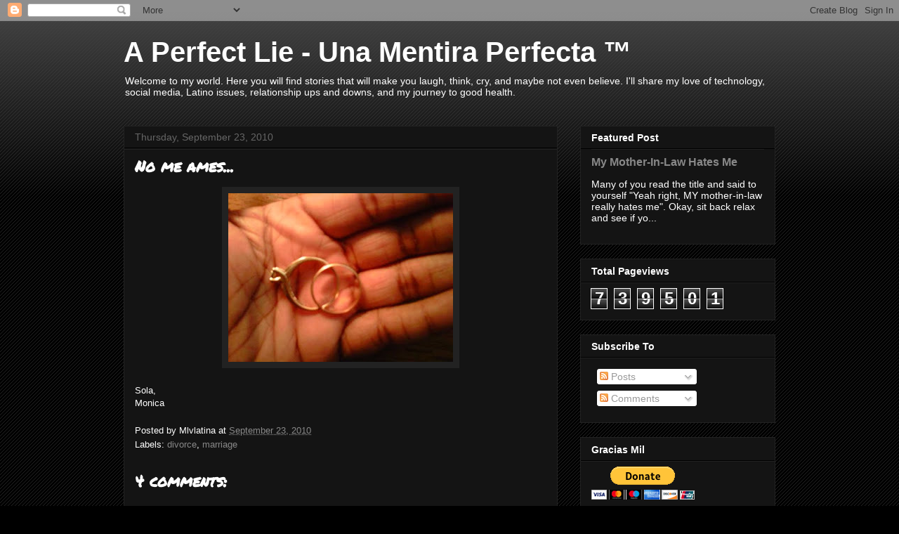

--- FILE ---
content_type: text/html; charset=UTF-8
request_url: https://www.unamentiraperfecta.com/b/stats?style=BLACK_TRANSPARENT&timeRange=ALL_TIME&token=APq4FmC4PcXKdtLTQywByaiLgtkHcDJA2ID5pY3fuPD41rDhILZw8h85kOa1zxe7T8HVYzXzAf5iqTvaZpnx5442xMmzSEpfDA
body_size: 42
content:
{"total":739501,"sparklineOptions":{"backgroundColor":{"fillOpacity":0.1,"fill":"#000000"},"series":[{"areaOpacity":0.3,"color":"#202020"}]},"sparklineData":[[0,43],[1,9],[2,10],[3,8],[4,8],[5,18],[6,30],[7,30],[8,50],[9,44],[10,38],[11,19],[12,24],[13,27],[14,22],[15,18],[16,28],[17,18],[18,20],[19,34],[20,60],[21,59],[22,54],[23,49],[24,100],[25,59],[26,33],[27,36],[28,50],[29,19]],"nextTickMs":720000}